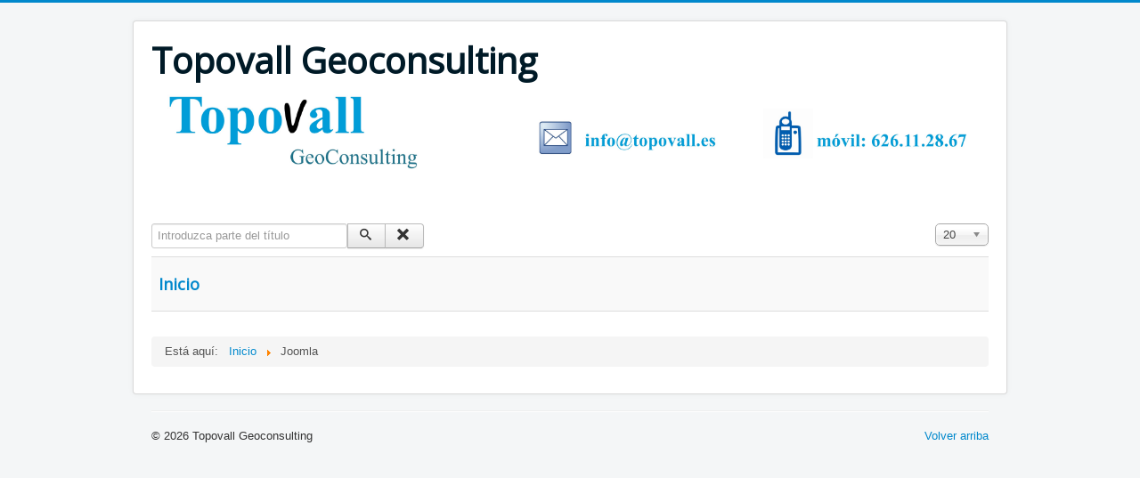

--- FILE ---
content_type: text/html; charset=utf-8
request_url: http://www.topovall.es/component/tags/tag/joomla
body_size: 3436
content:
<!DOCTYPE html>
<html lang="es-es" dir="ltr">
<head>
	<meta name="viewport" content="width=device-width, initial-scale=1.0" />
	<meta charset="utf-8" />
	<base href="http://www.topovall.es/component/tags/tag/joomla" />
	<meta name="keywords" content="TopoVall, Geoconsulting, Gestión Territorio,Catastro, Registro,Topografía Castellón, Replanteo, Paisajísmo,Eficiencia Energética,Lindes,Ingeniería, Geomática" />
	<meta name="rights" content="El contenido de esta página web es propiedad del autor de la misma." />
	<meta name="description" content="TopoVall Geoconsulting I GESTIÓN DE LA INFORMACIÓN GEOGRÁFICA APLICADA AL TERRITORIO I CATASTRO I REGISTRO I TOPOGRAFÍA I REPLANTEO I PAISAJÍSMO I EFICIENCIA ENERGÉTICA I LINDES" />
	<meta name="generator" content="Joomla! - Open Source Content Management" />
	<title>Joomla</title>
	<link href="/component/tags/tag/joomla?format=feed&amp;type=rss" rel="alternate" type="application/rss+xml" title="RSS 2.0" />
	<link href="/component/tags/tag/joomla?format=feed&amp;type=atom" rel="alternate" type="application/atom+xml" title="Atom 1.0" />
	<link href="/templates/protostar/favicon.ico" rel="shortcut icon" type="image/vnd.microsoft.icon" />
	<link href="http://www.topovall.es/media/plg_content_osembed/css/osembed.css?f82208cb1a0eac11d8d5726958ce9104" rel="stylesheet" />
	<link href="/media/jui/css/chosen.css?a3ed948ab8ee5d5e21714b160263c01d" rel="stylesheet" />
	<link href="/templates/protostar/css/template.css?a3ed948ab8ee5d5e21714b160263c01d" rel="stylesheet" />
	<link href="https://fonts.googleapis.com/css?family=Open+Sans" rel="stylesheet" />
	<style>

	h1, h2, h3, h4, h5, h6, .site-title {
		font-family: 'Open Sans', sans-serif;
	}
	body.site {
		border-top: 3px solid #0088cc;
		background-color: #f4f6f7;
	}
	a {
		color: #0088cc;
	}
	.nav-list > .active > a,
	.nav-list > .active > a:hover,
	.dropdown-menu li > a:hover,
	.dropdown-menu .active > a,
	.dropdown-menu .active > a:hover,
	.nav-pills > .active > a,
	.nav-pills > .active > a:hover,
	.btn-primary {
		background: #0088cc;
	}
	</style>
	<script type="application/json" class="joomla-script-options new">{"csrf.token":"6622791aa54db10be3833c048cb79848","system.paths":{"root":"","base":""}}</script>
	<script src="/media/jui/js/jquery.min.js?a3ed948ab8ee5d5e21714b160263c01d"></script>
	<script src="/media/jui/js/jquery-noconflict.js?a3ed948ab8ee5d5e21714b160263c01d"></script>
	<script src="/media/jui/js/jquery-migrate.min.js?a3ed948ab8ee5d5e21714b160263c01d"></script>
	<script src="http://www.topovall.es/media/plg_content_osembed/js/osembed.js?f82208cb1a0eac11d8d5726958ce9104"></script>
	<script src="/media/system/js/core.js?a3ed948ab8ee5d5e21714b160263c01d"></script>
	<script src="/media/jui/js/chosen.jquery.min.js?a3ed948ab8ee5d5e21714b160263c01d"></script>
	<script src="/media/jui/js/bootstrap.min.js?a3ed948ab8ee5d5e21714b160263c01d"></script>
	<script src="/templates/protostar/js/template.js?a3ed948ab8ee5d5e21714b160263c01d"></script>
	<!--[if lt IE 9]><script src="/media/jui/js/html5.js?a3ed948ab8ee5d5e21714b160263c01d"></script><![endif]-->
	<script>

	jQuery(function ($) {
		initChosen();
		$("body").on("subform-row-add", initChosen);

		function initChosen(event, container)
		{
			container = container || document;
			$(container).find("select").chosen({"disable_search_threshold":10,"search_contains":true,"allow_single_deselect":true,"placeholder_text_multiple":"Escriba o seleccione algunas opciones","placeholder_text_single":"Selecione una opci\u00f3n","no_results_text":"Sin resultados que coincidan"});
		}
	});
	
		var resetFilter = function() {
		document.getElementById('filter-search').value = '';
	}

	</script>



<meta name="google-site-verification" content="google148d7f6a58cb4596.html" />

<script>
  (function(i,s,o,g,r,a,m){i['GoogleAnalyticsObject']=r;i[r]=i[r]||function(){
  (i[r].q=i[r].q||[]).push(arguments)},i[r].l=1*new Date();a=s.createElement(o),
  m=s.getElementsByTagName(o)[0];a.async=1;a.src=g;m.parentNode.insertBefore(a,m)
  })(window,document,'script','//www.google-analytics.com/analytics.js','ga');
  ga('create', 'UA-46722016-1', 'topovall.ES');
  ga('send', 'pageview');
</script>
<!-- Universal Google Analytics Plugin by PB Web Development -->

</head>
<body class="site com_tags view-tag no-layout no-task">
	<!-- Body -->
	<div class="body" id="top">
		<div class="container">
			<!-- Header -->
			<header class="header" role="banner">
				<div class="header-inner clearfix">
					<a class="brand pull-left" href="/">
						<span class="site-title" title="Topovall Geoconsulting">Topovall Geoconsulting</span>											</a>
					<div class="header-search pull-right">
						

<div class="custom"  >
	<h3><a title="pagina inicio topovall" href="http://www.topovall.es/" rel="alternate"><img src="/images/logo_cabecera3.jpg" alt="" width="1040" height="106" /></a>       </h3></div>

					</div>
				</div>
			</header>
						
			<div class="row-fluid">
								<main id="content" role="main" class="span12">
					<!-- Begin Content -->
					
					<div id="system-message-container">
	</div>

					<div class="tag-category">
												<form action="http://www.topovall.es/component/tags/tag/joomla" method="post" name="adminForm" id="adminForm" class="form-inline">
			<fieldset class="filters btn-toolbar">
							<div class="btn-group">
					<label class="filter-search-lbl element-invisible" for="filter-search">
						Introduzca parte del título&#160;					</label>
					<input type="text" name="filter-search" id="filter-search" value="" class="inputbox" onchange="document.adminForm.submit();" title="Introduzca todo o parte del texto del título a buscar." placeholder="Introduzca parte del título" />
					<button type="button" name="filter-search-button" title="Buscar" onclick="document.adminForm.submit();" class="btn">
						<span class="icon-search"></span>
					</button>
					<button type="reset" name="filter-clear-button" title="Limpiar" class="btn" onclick="resetFilter(); document.adminForm.submit();">
						<span class="icon-remove"></span>
					</button>
				</div>
										<div class="btn-group pull-right">
					<label for="limit" class="element-invisible">
						Cantidad a mostrar 					</label>
					<select id="limit" name="limit" class="inputbox input-mini" size="1" onchange="this.form.submit()">
	<option value="5">5</option>
	<option value="10">10</option>
	<option value="15">15</option>
	<option value="20" selected="selected">20</option>
	<option value="25">25</option>
	<option value="30">30</option>
	<option value="50">50</option>
	<option value="100">100</option>
	<option value="0">Todos</option>
</select>
				</div>
						<input type="hidden" name="filter_order" value="" />
			<input type="hidden" name="filter_order_Dir" value="" />
			<input type="hidden" name="limitstart" value="" />
			<input type="hidden" name="task" value="" />
			<div class="clearfix"></div>
		</fieldset>
				<ul class="category list-striped">
												<li class="cat-list-row0 clearfix">
													<h3>
						<a href="/8-inicio/2-topografia">
							Inicio						</a>
					</h3>
																												</li>
					</ul>
	</form>
	</div>

					<div class="clearfix"></div>
					<div aria-label="Breadcrumbs" role="navigation">
	<ul itemscope itemtype="https://schema.org/BreadcrumbList" class="breadcrumb">
					<li>
				Está aquí: &#160;
			</li>
		
						<li itemprop="itemListElement" itemscope itemtype="https://schema.org/ListItem">
											<a itemprop="item" href="/" class="pathway"><span itemprop="name">Inicio</span></a>
					
											<span class="divider">
							<img src="/media/system/images/arrow.png" alt="" />						</span>
										<meta itemprop="position" content="1">
				</li>
							<li itemprop="itemListElement" itemscope itemtype="https://schema.org/ListItem" class="active">
					<span itemprop="name">
						Joomla					</span>
					<meta itemprop="position" content="2">
				</li>
				</ul>
</div>

					<!-- End Content -->
				</main>
							</div>
		</div>
	</div>
	<!-- Footer -->
	<footer class="footer" role="contentinfo">
		<div class="container">
			<hr />
			
			<p class="pull-right">
				<a href="#top" id="back-top">
					Volver arriba				</a>
			</p>
			<p>
				&copy; 2026 Topovall Geoconsulting			</p>
		</div>
	</footer>
	
</body>
</html>


--- FILE ---
content_type: text/plain
request_url: https://www.google-analytics.com/j/collect?v=1&_v=j102&a=1905983580&t=pageview&_s=1&dl=http%3A%2F%2Fwww.topovall.es%2Fcomponent%2Ftags%2Ftag%2Fjoomla&ul=en-us%40posix&dt=Joomla&sr=1280x720&vp=1280x720&_u=IEBAAAABAAAAACAAI~&jid=1608054107&gjid=1494115310&cid=1423032924.1768817876&tid=UA-46722016-1&_gid=200202768.1768817876&_r=1&_slc=1&z=633700042
body_size: -284
content:
2,cG-2CP4RY28ZB